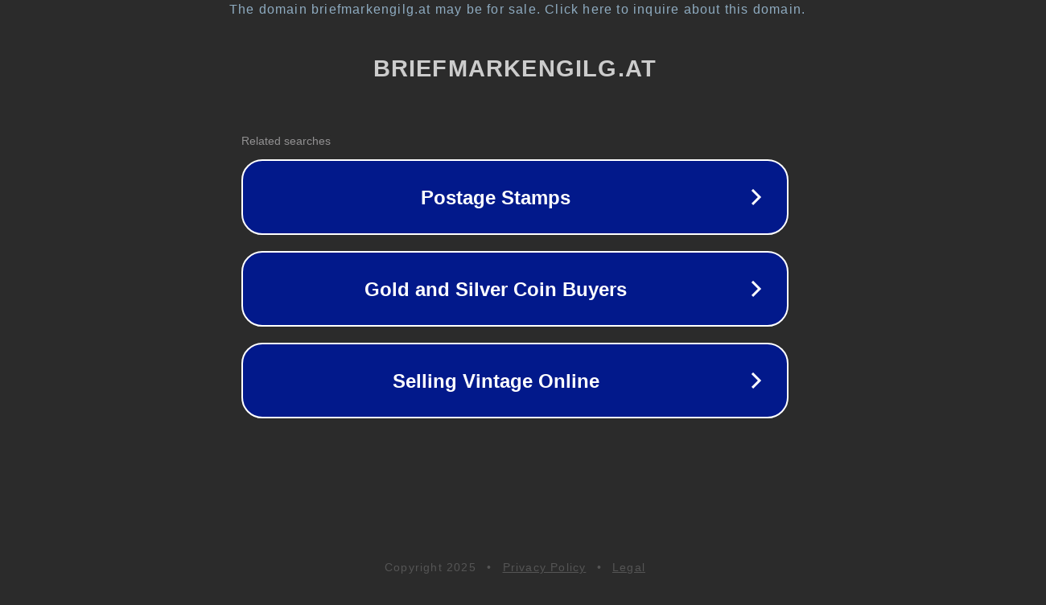

--- FILE ---
content_type: text/html; charset=utf-8
request_url: http://www.briefmarkengilg.at/shop/index.php?main_page=index&cPath=1336_851_2708
body_size: 1194
content:
<!doctype html>
<html data-adblockkey="MFwwDQYJKoZIhvcNAQEBBQADSwAwSAJBANDrp2lz7AOmADaN8tA50LsWcjLFyQFcb/P2Txc58oYOeILb3vBw7J6f4pamkAQVSQuqYsKx3YzdUHCvbVZvFUsCAwEAAQ==_tCnYhKVY4quVSYZ85qyB07OWSGtZKOiD9F5vdfLiaQGA3yMrjyjoxdghbwPpqWGXHRBH/OXbQkdyWrISXjH/Rg==" lang="en" style="background: #2B2B2B;">
<head>
    <meta charset="utf-8">
    <meta name="viewport" content="width=device-width, initial-scale=1">
    <link rel="icon" href="[data-uri]">
    <link rel="preconnect" href="https://www.google.com" crossorigin>
</head>
<body>
<div id="target" style="opacity: 0"></div>
<script>window.park = "[base64]";</script>
<script src="/bnkeqZLcN.js"></script>
</body>
</html>
